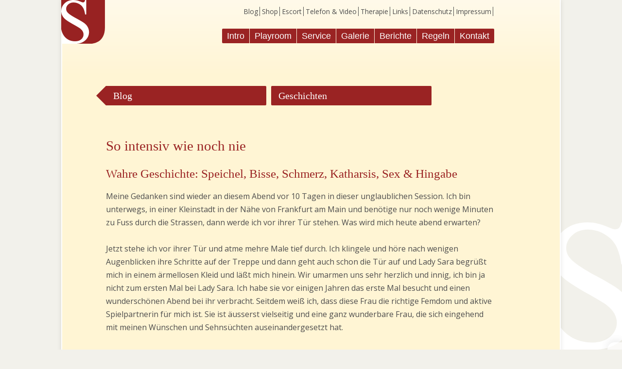

--- FILE ---
content_type: text/html; charset=UTF8
request_url: https://www.domina-frankfurt.net/blog/drecksau.html
body_size: 15664
content:
<!doctype html>
<head>
<meta charset="utf-8" />
<meta name="language" content="de" />
<meta name="verify-v1" content="T+I5e1OyDJV20ka+sWTM9vE4Qf94kjvVbbcXrKhDVxM=" />
<meta name="google-site-verification" content="doWj7uXGfmqVXs7_S6BoGi0_Hp6poHp-PQh6dz2hEpQ" />
<meta name="google-translate-customization" content="3e5dc53b7cc1d20a-b23941a04e9eada7-g3398c38d7413abad-18"></meta>

<meta name="viewport" content="width=device-width, initial-scale=1">

<link rel="shortcut icon" href="https://www.domina-frankfurt.net/img/icons/favicon.ico" type="image/x-icon" />
<link rel="apple-touch-icon" sizes="57x57" href="https://www.domina-frankfurt.net/img/icons/apple-touch-icon-57x57.png">
<link rel="apple-touch-icon" sizes="60x60" href="https://www.domina-frankfurt.net/img/icons/apple-touch-icon-60x60.png">
<link rel="apple-touch-icon" sizes="72x72" href="https://www.domina-frankfurt.net/img/icons/apple-touch-icon-72x72.png">
<link rel="apple-touch-icon" sizes="76x76" href="https://www.domina-frankfurt.net/img/icons/apple-touch-icon-76x76.png">
<link rel="apple-touch-icon" sizes="114x114" href="https://www.domina-frankfurt.net/img/icons/apple-touch-icon-114x114.png">
<link rel="apple-touch-icon" sizes="120x120" href="https://www.domina-frankfurt.net/img/icons/apple-touch-icon-120x120.png">
<link rel="apple-touch-icon" sizes="144x144" href="https://www.domina-frankfurt.net/img/icons/apple-touch-icon-144x144.png">
<link rel="apple-touch-icon" sizes="152x152" href="https://www.domina-frankfurt.net/img/icons/apple-touch-icon-152x152.png">
<link rel="apple-touch-icon" sizes="180x180" href="https://www.domina-frankfurt.net/img/icons/apple-touch-icon-180x180.png">
<link rel="icon" type="image/png" href="https://www.domina-frankfurt.net/img/icons/favicon-16x16.png" sizes="16x16">
<link rel="icon" type="image/png" href="https://www.domina-frankfurt.net/img/icons/favicon-32x32.png" sizes="32x32">
<link rel="icon" type="image/png" href="https://www.domina-frankfurt.net/img/icons/favicon-96x96.png" sizes="96x96">
<link rel="icon" type="image/png" href="https://www.domina-frankfurt.net/img/icons/android-chrome-192x192.png" sizes="192x192">
<meta name="msapplication-square70x70logo" content="https://www.domina-frankfurt.net/img/icons/smalltile.png" />
<meta name="msapplication-square150x150logo" content="https://www.domina-frankfurt.net/img/icons/mediumtile.png" />
<meta name="msapplication-wide310x150logo" content="https://www.domina-frankfurt.net/img/icons/widetile.png" />
<meta name="msapplication-square310x310logo" content="https://www.domina-frankfurt.net/img/icons/largetile.png" />

<!-- Global site tag (gtag.js) - Google Analytics -->
<script async src="https://www.googletagmanager.com/gtag/js?id=G-5H6JQKHV2L"></script>
<script>
  window.dataLayer = window.dataLayer || [];
  function gtag(){dataLayer.push(arguments);}
  gtag('js', new Date());

  gtag('config', 'G-5H6JQKHV2L');
</script>

<!-- Timify -->
<script async
	src="//book.timify.com/widget/widget.min.js"
	id="timify-widget"
	data-position="flexible"
></script>


<title>Speichel &amp; Bisse, Lecken &amp; Leiden, Hingabe &amp; Vertrauen</title>
<meta name="description" content="Hier wird eine physisch und psychisch außergewöhnlich tiefe Session beschrieben. Lesenswert aber auch für Fans von Spitting, Zungenbädern, Extrem-Painplay, D/S." />
<meta name="ROBOTS" content="INDEX,FOLLOW" />
<style type="text/css">
@charset "iso-8859-1";html, body, div, span, applet, object, iframe,h1, h2, h3, h4, h5, h6, p, blockquote, pre,a, abbr, acronym, address, big, cite, code,del, dfn, em, font, img, ins, kbd, q, s, samp,small, strike, strong, sub, sup, tt, var,dl, dt, dd, ol, ul, li,fieldset, form, label, legend,table, caption, tbody, tfoot, thead, tr, th, td {margin:0;padding:0;border:0;outline:0;font-weight:inherit;font-style:inherit;font-size:100%;font-family:inherit;vertical-align:baseline;-webkit-text-size-adjust:none;}:focus {outline:0;}body {line-height:1;color:black;background:white;}ol, ul {list-style:none;}table {border-collapse:separate;border-spacing:0;}caption, th, td {text-align:left;font-weight:normal;}blockquote:before, blockquote:after,q:before, q:after {content:"";}blockquote, q {quotes:"" "";}.clearfix:after {content:"."; display:block; height:0; clear:both; visibility:hidden;}img {margin:0;padding:0;display:block;}* html .clearfix {height:1%;}.error ul{margin:10px 0 20px 20px;list-style:circle;}.error h1{color:#900;font-size:16px;margin:0 0 0 20px;}.slideshow{background:url(/globals/img/ajax-loader.gif) no-repeat center center !IMPORTANT;font:Verdana, Geneva, sans-serif 14px !important;color:#333 !important;text-align:center !important;background-color:#CCC !important;}.formular input[type="submit"]{background:url(/globals/img/alert-overlay.png) repeat-x;-moz-border-radius:5px; -webkit-border-radius:5px;-moz-box-shadow:0 1px 3px rgba(0,0,0,0.5);-webkit-box-shadow:0 1px 3px rgba(0,0,0,0.5);text-shadow:0 -1px 1px rgba(0,0,0,0.25);border-bottom:1px solid rgba(0,0,0,0.25);cursor:pointer;}.disabled {visibility:hidden;}.left{float:left;margin:5px 13px 5px 0;}.right{float:right;margin:5px 0 5px 13px;}.margin20 img{margin:20px;}.gallerie{margin:0 auto;width:100%;border:none;text-align:left;}.gallerie ul{margin:0;padding:0;list-style:none;}.gallerie li{display:inline;margin:0 !IMPORTANT;padding:0 !IMPORTANT;background:none !IMPORTANT;}.gallerie li a{margin:0!important;padding:0!important;border-bottom:none !important;background:none !important;}.gallerie li img{margin:3px;display:inline-block;}.imgbox {background-color:#000;display:table-cell;vertical-align:middle;}.imgbox img{display:block;margin:auto auto;}.imgbox a{margin:0!important;padding:0!important;background:none !important;border-bottom:none !important;}.imgbox div{background-image:url(/globals/img/lupe.png);background-position:bottom right;background-repeat:no-repeat;}.leftcolumne{float:left;width:48%;}.rightcolumne{float:right;width:48%;}.formular .hidden {display:none;}.formular .inputerror{background:#FFD5D5;}.dings{display:none;}div#activebar-container div.content {background:none !important;}strong {font-weight:bold;}em {font-style:italic;}.cd-top {display:inline-block;height:40px;width:40px;position:fixed;bottom:40px;right:10px;box-shadow:0 0 10px rgba(0, 0, 0, 0.05);overflow:hidden;text-indent:100%;white-space:nowrap;background:rgba(232, 98, 86, 0.8) url(/globals/img/cd-top-arrow.svg) no-repeat center 50%;visibility:hidden;opacity:0;-webkit-transition:opacity .3s 0s, visibility 0s .3s;-moz-transition:opacity .3s 0s, visibility 0s .3s;transition:opacity .3s 0s, visibility 0s .3s;}.cd-top.cd-is-visible, .cd-top.cd-fade-out, .no-touch .cd-top:hover {-webkit-transition:opacity .3s 0s, visibility 0s 0s;-moz-transition:opacity .3s 0s, visibility 0s 0s;transition:opacity .3s 0s, visibility 0s 0s;}.cd-top.cd-is-visible {visibility:visible;opacity:1;}.cd-top.cd-fade-out {opacity:.5;}.no-touch .cd-top:hover {background-color:#e86256;opacity:1;}@media only screen and (min-width:768px) {.cd-top {right:20px;bottom:20px;}}@media only screen and (min-width:1024px) {.cd-top {height:60px;width:60px;right:30px;bottom:30px;}}.animClass {-webkit-transform:translate3d(0, 0, 0);-webkit-backface-visibility:hidden;-webkit-perspective:1000;}html {font-size:62.5%;-webkit-font-smoothing:antialiased;-moz-osx-font-smoothing:grayscale;margin:0;padding:0;}@mediaonly screen and (-webkit-min-device-pixel-ratio:1.25),only screen and ( min-device-pixel-ratio:1.25),only screen and ( min-resolution:200dpi),only screen and ( min-resolution:1.25dppx){-webkit-font-smoothing:subpixel-antialiased;}.clearfix::after {content:"";display:block;height:0;clear:both;visibility:hidden;}html, body {height:100%;}body {font-family:helvetica, arial, verdana;font-size:1.6em;color:#4d4d4d;font-weight:400;line-height:27px;padding:0;margin:0;}.left{margin:0;float:none;}.right{margin:0;float:none;}hr {width:100%;margin:50px auto;border:0;height:1px;background-image:-webkit-linear-gradient(left, rgba(154,35,35,0), rgba(154,35,35,1), rgba(154,35,35,0)); background-image: -moz-linear-gradient(left, rgba(154,35,35,0), rgba(154,35,35,1), rgba(154,35,35,0)); background-image:-ms-linear-gradient(left, rgba(154,35,35,0), rgba(154,35,35,1), rgba(154,35,35,0)); background-image: -o-linear-gradient(left, rgba(154,35,35,0), rgba(154,35,35,1), rgba(154,35,35,0)); }@media (min-width:550px) {.left{float:left;margin:10px 25px 10px 0;}.right{float:right;margin:10px 0 10px 25px;}}@media (max-width:730px) {iframe {width:100% !important;}}@media (min-width:1024px) {hr {width:90%;}body {background:#f2f1eb;}}@media (min-width:1280px) {body {background:#f2f1eb url(/img/sara.svg) bottom left+102% no-repeat fixed;background-size:13%;}}@media (min-width:1440px) {body {background:#f2f1eb url(/img/sara.svg) bottom left+102% no-repeat fixed;background-size:17%;}}@media (min-width:1600px) {body {background:#f2f1eb url(/img/sara.svg) bottom left+102% no-repeat fixed;background-size:21%;}}@media (min-width:1920px) {body {background:#f2f1eb url(/img/sara.svg) bottom left+103% no-repeat fixed;background-size:27%;}}@media (min-width:2000px) {body {background:#f2f1eb url(/img/sara.svg) bottom left+90% no-repeat fixed;background-size:23%;}}h1,h2,h3,h4,p{overflow-wrap:break-word;word-wrap:break-word;-ms-word-break:break-all;word-break:break-all;word-break:break-word;-ms-hyphens:auto;-moz-hyphens:auto;-webkit-hyphens:auto;hyphens:auto;}@-moz-document url-prefix() {h1,h2,h3,h4,p{word-break:normal;}}h1,h2,h3,h4{color:#9a2323;font-family:Georgia,"Times New Roman",Times,serif;text-rendering:optimizeLegibility;}h1{font-size:2.9rem;font-weight:lighter;margin:0 0 30px 0;}h2{font-size:2.5rem;font-weight:lighter;margin:0 0 20px 0;}h3,h4{font-size:2.1rem;margin:0 0 20px 0;}p + h1, script + h1{margin:50px 0 30px 0;}p + h2, p + h3, p + h4, script + h2, script + h3, script + h4 {margin:50px 0 20px 0;}.clearfix + h2 {margin:20px 0;}p {margin:0 0 27px 0;-webkit-hyphens:auto;-moz-hyphens:auto;-ms-hyphens:auto;hyphens:auto;}.clearfix + p {margin:27px 0;}b, strong{color:#666666;font-weight:700;}.sitemap ul{list-style:square;}.sitemap li h2{font-size:18px;margin:0 0 7px 0;}.sitemap li h2 a{text-decoration:none;color:#9a2323;}.sitemap li h3{ font-size:14px;margin:0 0 20px 0;color:#4c4c4c;}.blockquote {padding:0 0 20px 10px;font-style:italic;color:#666;}.blockquote:before {font-family:Georgia, serif; position:relative; float:left;content:"\201C";font-size:5rem;font-weight:bold;color:#9a2323;margin:5px 5px -5px -10px;}div.expander + p {margin:0 0 27px 0;}@media (min-width:730px) {.blockquote {padding:0 0 20px 40px;}.blockquote:before {margin:20px 5px 0px -50px;font-size:7rem;}}.disclaimer {line-height:1.5;text-align:justify;max-width:400px !important;margin:0 auto !important;}.content a:link, .content a:visited, .content a:active, .content a:hover {color:#9a2323; text-decoration:underline;word-wrap:normal;display:inline-block;}.container {background:#fff5d4;max-width:1024px;margin:0 auto;min-height:100%; height:auto !important; height:100%; }.body .content {margin:0 20px 30px;}.head {left:0px;position:relative;background:#9a2323;margin:0 auto 30px;}.logo {max-height:90px;max-width:90px;width:15%;height:auto;margin:0 auto;position:relative;top:5px;}.foot {color:#4c4c4c;font-family:Verdana, Geneva, sans-serif;font-size:10px;text-align:center;padding:0 0 20px;}.foot a{color:#4c4c4c; text-decoration:none;}.foot p{margin:5px;}.foot hr{margin:0 auto 50px;}.foot img {margin:0 auto;display:inline-block;padding:0 25px;}.foot .noborder{border-bottom:0px !IMPORTANT;border:none !IMPORTANT;}@media (min-width:730px) {.logo {width:90px;height:90px;float:left;top:0;}.head {background:#fff5d4;background:-moz-linear-gradient(top,#fffaea 0%, #fff5d4 100%); background:-webkit-linear-gradient(top,#fffaea 0%,#fff5d4 100%); background:linear-gradient(to bottom,#fffaea 0%,#fff5d4 100%); filter:progid:DXImageTransform.Microsoft.gradient( startColorstr='#fffaea', endColorstr='#fff5d4',GradientType=0 ); height:157px;margin:0 auto;}@media (min-width:1024px) {.body .content {margin:0 0 50px 9rem;max-width:800px;}.logo {left: -2px;}.container {border-left:2px solid #FFF;border-right:2px solid #FFF;-webkit-box-shadow:0px 0px 10px 0px rgba(0,0,0,0.1);-moz-box-shadow:0px 0px 10px 0px rgba(0,0,0,0.1);box-shadow:0px 0px 10px 0px rgba(0,0,0,0.1);}}}.top-nav {font-family:sans-serif;font-size:1.8rem;color:#FFF;padding:0;margin:20px 0 0;}.top-nav input[type=checkbox]{display:none;}.top-nav input[type=checkbox]:checked ~ #nav17, .top-nav input[type=checkbox]:checked ~ .hide-menu{display:block;}.top-nav input[type=checkbox]:checked ~ .show-menu{display:none;}.show-menu, .hide-menu {text-decoration:none;color:#fff;padding:10px 0 10px 20px;display:none;border-top:solid #fff8de 5px;}.sub-nav {width:600px;max-width:800px;text-align:right;float:right;font-size:14px;color:#4c4c4c;padding:0;margin:10px 20px 0 0;display:none;}.sub-nav li{display:inline;}.sub-nav ul{margin:0;padding:0;}.sub-nav ul a{text-decoration:none;color:#4c4c4c;padding:0 3px 0 0;border-right:#4c4c4c solid 1px;}.subnav {margin:0 0 15px 0;background-color:#FFF;padding:10px;background-image:url(/img/subnav_corner.png);background-position:bottom right;background-repeat:no-repeat;border-left:2px #9a2323 dotted;}.subnav.left{margin:0 15px 15px 0 !important;}.subnav.right{margin:0 15px 0 15px !important;background-position:bottom left !important;background-image:url(/img/subnav_corner2.png) !important;text-align:right !important;border-left:none !important;border-right:2px #9a2323 dotted;}.subnav ul{margin:0;padding:0;}.subnav ul a{margin:0!important;padding:0!important;background:none !important;border-bottom:dotted #4c4c4c 1px;text-transform:uppercase;}.subnav li{margin:0 0 5px 0;}@media (max-width:729px) {.top-nav{font-size:2rem;}.top-nav li {width:100%;}.top-nav a {width:-moz-calc(100% - 20px);width:-webkit-calc(100% - 20px);width:calc(100% - 20px);}.top-nav li{display:inline-block;float:left;border-bottom:solid #FFF 1px;}.top-nav li:first-child{border-top:solid #fff 2px;}.top-nav ul{list-style-type:none;margin:0;padding:0;display:none;}.top-nav li a{display:block;min-width:140px;height:50px;line-height:50px;color:#fff;text-decoration:none;padding:0 0 0 20px;}.top-nav li a.active{background:#FFF;color:#9a2323;}.top-nav li a:visited{margin:0;padding:0;}.show-menu {display:block;}.foot-nav {display:block;float:none;width:100%;text-align:center;margin:0 0 20px 0;}}@media (min-width:730px) {.sub-nav {display:block;}.top-nav {width:600px;text-align:right;float:right;margin:24px 20px 0 0;}.top-nav li{display:inline;background:#9a2323;padding: 5px 10px;margin:10px -2px;-moz-transition:all .2s ease-in;-o-transition:all .2s ease-in;-webkit-transition:all .2s ease-in;transition:all .2s ease-in;}.top-nav li:first-child{-moz-border-radius-topleft:2px;-moz-border-radius-bottomleft:2px;-webkit-border-top-left-radius:2px;-webkit-border-bottom-left-radius:2px;border-top-left-radius:2px;border-bottom-left-radius:2px;}.top-nav li:last-child{-moz-border-radius-topright:2px;-moz-border-radius-bottomright:5px;-webkit-border-top-right-radius:2px;-webkit-border-bottom-right-radius:5px;border-top-right-radius:2px;border-bottom-right-radius:2px;}.top-nav li:hover{padding: 10px 10px 5px;-moz-border-radius-topleft:2px;-moz-border-radius-topright:2px;-webkit-border-top-left-radius:2px;-webkit-border-top-right-radius:2px;border-top-left-radius:2px;border-top-right-radius:2px;z-index:5;position:relative;}.top-nav ul{margin:0;padding:0;}.top-nav li a{text-decoration:none;color:#FFF;margin:0 !important;}.top-nav li a.active{background:#9a2323;padding: 10px 10px 0 10px;margin: -10px !important;-moz-border-radius-topleft:2px;-moz-border-radius-topright:2px;-webkit-border-top-left-radius:2px;-webkit-border-top-right-radius:2px;border-top-left-radius:2px;border-top-right-radius:2px;}.top-nav li a:visited{margin:0;padding:0;}.foot-nav {display:none;}}@media (min-width:1024px) {.sub-nav {margin:10px 137px 0 0;}.top-nav {margin:24px 137px 0 0;}}#mc-embedded-subscribe-form, #mce-EMAIL, #mc-embedded-subscribe{height:35px;margin:0;padding:0;border:0;font-size:1.6rem;-moz-border-radius:0px;-webkit-border-radius:0px;border-radius:0px;}#mc-embedded-subscribe-form{width:-moz-calc(100% - 40px);width:-webkit-calc(100% - 40px);width:calc(100% - 40px);margin:-10px auto 30px;max-width:400px;}#mce-EMAIL{height:33px;width:-moz-calc(67% - 2px);width:-webkit-calc(67% - 2px);width:calc(67% - 2px);float:left;border:1px solid #9a2323; -moz-border-radius-topleft:2px !important;-moz-border-radius-bottomleft:2px !important;-webkit-border-top-left-radius:2px !important;-webkit-border-bottom-left-radius:2px !important;border-top-left-radius:2px !important;border-bottom-left-radius:2px !important;-webkit-box-shadow:inset 0px 0px 10px 0px rgba(0,0,0,0.10);-moz-box-shadow:inset 0px 0px 10px 0px rgba(0,0,0,0.10);box-shadow:inset 0px 0px 10px 0px rgba(0,0,0,0.10);background:#f7f6f0;text-align:center;color:#9a2323;}#mc-embedded-subscribe{width:33%;float:right;background:#9a2323;color:#FFF;font-weight:bold;-moz-border-radius-topright:2px !important;-moz-border-radius-bottomright:2px !important;-webkit-border-top-right-radius:2px !important;-webkit-border-bottom-right-radius:2px !important;border-top-right-radius:2px !important;border-bottom-right-radius:2px !important;-webkit-appearance:none;cursor:pointer;}#mce-EMAIL::-webkit-input-placeholder {color:#9a2323 !important;}#mce-EMAIL:focus::-webkit-input-placeholder {color:#f7f7f7 !important;}
</style>
<!--[if lt IE 9]>
<link rel="stylesheet" type="text/css" href="https://www.domina-frankfurt.net/ltie9.css"/>
<![endif]-->
</head>

<body itemscope itemtype="http://schema.org/WebPage">
<!-- Google Tag Manager -->
<noscript><iframe src="//www.googletagmanager.com/ns.html?id=GTM-PNXPWG"
height="0" width="0" style="display:none;visibility:hidden"></iframe></noscript>
<script>(function(w,d,s,l,i){w[l]=w[l]||[];w[l].push({'gtm.start':
new Date().getTime(),event:'gtm.js'});var f=d.getElementsByTagName(s)[0],
j=d.createElement(s),dl=l!='dataLayer'?'&l='+l:'';j.async=true;j.src=
'//www.googletagmanager.com/gtm.js?id='+i+dl;f.parentNode.insertBefore(j,f);
})(window,document,'script','dataLayer','GTM-PNXPWG');</script>
<!-- End Google Tag Manager -->
<div class="container">
<!-- Speichel &amp; Bisse, Lecken &amp; Leiden, Hingabe &amp; Vertrauen -  -->

<!-- Google Translate -->
<div id="google_translate_element"></div><script type="text/javascript">
function googleTranslateElementInit() {
  new google.translate.TranslateElement({pageLanguage: 'de', layout: google.translate.TranslateElement.InlineLayout.SIMPLE, autoDisplay: false}, 'google_translate_element');
}
</script><script type="text/javascript" src="//translate.google.com/translate_a/element.js?cb=googleTranslateElementInit"></script>

<div class="body head clearfix">
    <img src="https://www.domina-frankfurt.net/img/logo.svg" alt="Speichel &amp; Bisse, Lecken &amp; Leiden, Hingabe &amp; Vertrauen - " width="90" height="90" class="logo" />
    <div class="sub-nav">
<ul id="nav19">
<li><a href="https://www.domina-frankfurt.net/blog.html" title="Blog einer Domina mit Hintergrund-Infos, Reflexionen, Stories" >Blog</a></li>
<li><a href="https://www.domina-frankfurt.net/verkaufsservice.html" title="Verkauf von SM-Artikeln bei " >Shop</a></li>
<li><a href="https://www.domina-frankfurt.net/vorlieben/bdsm-specials.html" title="Outdoor-Sessions, Party-Escort, BDSM-Reisen mit Lady Sara" >Escort</a></li>
<li><a href="https://www.domina-frankfurt.net/fernservices.html" title="Plauder- und Sessiontelefonate und Erotik/BDSM-Videochats" >Telefon &amp; Video</a></li>
<li><a href="https://www.domina-frankfurt.net/psychologische-services.html" title="Ganzheitliches Coaching: psychologisch, philosophisch, leiblich  " >Therapie</a></li>
<li><a href="https://www.domina-frankfurt.net/links.html" title="Dominaführer, Fetischforen, Erotikverlage, BDSM-Shops u.a. Partnerlink" >Links</a></li>
<li><a href="https://www.domina-frankfurt.net/datenschutz.html" title="Datenschutzerklärung" >Datenschutz</a></li>
<li><a href="https://www.domina-frankfurt.net/impressum.html" title="TMG und Webdesign, Webprogramming, professionelle Fotografie etc." >Impressum</a></li>
</ul>
    </div>
    <div class="top-nav">
<input type="checkbox" id="show-menu" role="button">
<label for="show-menu" class="show-menu"><i class="fa fa-bars">&nbsp;</i> Men&uuml zeigen</label>
<label for="show-menu" class="hide-menu"><i class="fa fa-times-circle">&nbsp;</i> Men&uuml ausblenden</label>
<ul id="nav17">
<li><a href="https://www.domina-frankfurt.net/" title="Privatlady Sara - Domina / Sadistin / Fetischistin / Spielerin" >Intro</a></li>
<li><a href="https://www.domina-frankfurt.net/sm-studio-.html" title="SM-Studio von Domina Lady Sara: der Playroom bei Frankfurt" >Playroom</a></li>
<li><a href="https://www.domina-frankfurt.net/service.html" title="Services bei Domina Lady Sara - nicht nur BDSM" >Service</a></li>
<li><a href="https://www.domina-frankfurt.net/galerie.html" title="Bilder von Domina Lady Sara - von femme bis butch, von soft bis tough" >Galerie</a></li>
<li><a href="https://www.domina-frankfurt.net/berichte.html" title="Erfahrungsberichte: S/M, D/S, Fetisch, Roleplay &amp; Individual-Erotik" >Berichte</a></li>
<li><a href="https://www.domina-frankfurt.net/regeln.html" title="Sessionbuchung bei Domina Lady Sara" >Regeln</a></li>
<li><a href="https://www.domina-frankfurt.net/kontaktformular.html" title="Kontakt zu Domina Sara" >Kontakt</a></li>
</ul>
    </div>
</div>
<div class="body clearfix">
	<div class="content clearfix">


<p> <a href="https://www.domina-frankfurt.net/blog.html#gnadenlos"  class=goBack title="Blog einer Domina mit Hintergrund-Infos, Reflexionen, Stories">Blog</a><a href="https://www.domina-frankfurt.net/blog.html#edgeplay"  class=goBackBox title="Blog einer Domina mit Hintergrund-Infos, Reflexionen, Stories">Geschichten</a> </p>
<h1>So intensiv wie noch nie</h1>
<h2>Wahre Geschichte: Speichel, Bisse, Schmerz, Katharsis, Sex &amp; Hingabe</h2>
<p>Meine Gedanken sind wieder an diesem Abend vor 10 Tagen in dieser unglaublichen Session. Ich bin unterwegs, in einer Kleinstadt in der N&auml;he von Frankfurt am Main und ben&ouml;tige nur noch wenige Minuten zu Fuss durch die Strassen, dann werde ich vor ihrer T&uuml;r stehen. Was wird mich heute abend erwarten?  </p>
<p>Jetzt stehe ich vor ihrer T&uuml;r und atme mehre Male tief durch. Ich klingele und h&ouml;re nach wenigen Augenblicken ihre Schritte auf der Treppe und dann geht auch schon die T&uuml;r auf und Lady Sara begr&uuml;&szlig;t mich in einem &auml;rmellosen Kleid und l&auml;&szlig;t mich hinein. Wir umarmen uns sehr herzlich und innig, ich bin ja nicht zum ersten Mal bei Lady Sara. Ich habe sie vor einigen Jahren das erste Mal besucht und einen wundersch&ouml;nen Abend bei ihr verbracht. Seitdem wei&szlig; ich, dass diese Frau die richtige Femdom und aktive Spielpartnerin f&uuml;r mich ist. Sie ist &auml;usserst vielseitig und eine ganz wunderbare Frau, die sich eingehend mit meinen W&uuml;nschen und Sehns&uuml;chten auseinandergesetzt hat.</p>
<p>Nun weiter, wir steigen die teilweise etwas steilen Treppen hoch bis in ihr Reich unter dem Dachstock. Sie fragt mich, ob ich einen Kaffee trinken m&ouml;chte, was ich bejahe. Und so beginnt die Session mit einer hei&szlig;en Kaffeetasse in der Hand und auf dem Stuhl sitzend. Sie sitzt mir gegen&uuml;ber und wir plaudern ein wenig. Sie stellt ihre Kaffeetasse auf den Tisch und streckt mir ihr Bein entgegen. Ich ziehe ihr den Schuh von dem Fu&szlig; und beginne diesen mit meinem Mund und Zunge zu liebkosen. Ich liebe es, Frauenf&uuml;&szlig;e zu verw&ouml;hnen, mit einer Massage oder intimer, wie jetzt, mit Mund und Zunge. Jede einzelne Zehe zu lutschen, zwischen den Zehen zu lecken oder auch an der Seitenkante der Fu&szlig;sohlen zu knabbern. </p>
<p>W&auml;hrend dem Verw&ouml;hnen des Fu&szlig;es blicke ich ab und zu in Richtung von Lady Sara, die mich hinrei&szlig;end anl&auml;chelt. Wie ich dieses L&auml;cheln liebe, ich bin jeweils hin und weg! Lady Sara zieht das Bein zu sich und spuckt auf den Fuss. Dankbar lecke ich ihren Speichel von dem Fu&szlig;. Auch das mag ich sehr, ihren Speichel! Besonders gerne direkt ins Gesicht. Andere Menschen werden dies als sehr dem&uuml;tigend empfinden, f&uuml;r mich ist es ein Geschenk von ihr. Ich mag die N&auml;sse auf meinem Gesicht und f&uuml;hle damit eine grosse N&auml;he und Intimit&auml;t zu ihr. Lady Sara wechselt das Bein und auch der zweite Fuss wird von mir verw&ouml;hnt.</p>
<p>Dann steht Lady Sara auf und kommt zu mir, l&auml;chelt mich an und spuckt mir an diesem Abend ein erstes Mal direkt ins Gesicht. Ihr Gesicht ist ganz nah und wir blicken uns gegenseitig intensiv in die Augen. Sie hebt ihren linken Arm und bietet mir ihre Achselh&ouml;hle an. W&auml;hrend ich die Achselh&ouml;hle lecke, sp&uuml;re ich die W&auml;rme und Weichheit ihres K&ouml;rpers, ich f&uuml;hle mich sehr geborgen und wohl. Ein sehr intimer Moment. </p>
<p>Lady Sara fl&uuml;stert mir ins Ohr, was ich an diesem Abend als &bdquo;kleine Drecksau&ldquo; alles ertragen muss und ich atme schwer. Dann bittet mich Lady Sara, ihr Kleid am R&uuml;cken zu &ouml;ffnen. &Uuml;ber ihre Schultern taste ich nach dem Rei&szlig;verschluss und ziehe diesen weit nach unten. Lady Sara zieht das Kleid aus, sie ist darunter ganz nackt! Jetzt darf ich ihre Br&uuml;ste und die Brustwarzen mit Mund und Zunge verw&ouml;hnen, was f&uuml;r ein Geschenk! Ihre Haut schmeckt leicht salzig und ganz nat&uuml;rlich &ndash; eben nach Lady Sara. Nach wenigen Augenblicken zieht Lady Sara mich vom Stuhl in Richtung Boden, wo sie sich der L&auml;nge nach ausgestreckt auf den R&uuml;cken legt. Ich verw&ouml;hne mit der Zunge ihren Hals, die Br&uuml;ste, die Bauchregion und speziell den Bauchnabel, danach wandert meine Zunge Richtung Schamh&uuml;gel. Schliesslich lecke ich kurz ihre Scheide, was f&uuml;r ein unglaubliches Erlebnis! Lady Sara dreht sich auf den Bauch und ich verw&ouml;hne nun ihre R&uuml;ckseite. Schnuppere intensiv in ihren Haaren, lecke ihren Nacken, R&uuml;cken, den Po und f&uuml;r mich ein absolutes Highlight, ihren hinteren Eingang. Meine Zunge dringt dabei ganz leicht in ihren Anus und ich f&uuml;hle mich jetzt endg&uuml;ltig im siebenten Himmel angekommen. </p>
<p>Lady Sara steht auf, ich darf nun mich auf den R&uuml;cken legen. Ich bekomme ein Kissen unter den Kopf geschoben, was f&uuml;r eine sch&ouml;ne, schon fast z&auml;rtliche Geste. Mit ihrem Fuss streicht sie &uuml;ber meine Brust und schiebt diese dann in meinen Mund. S&auml;mtliche f&uuml;nf Zehen befinden sich nun in meinem Mund. Lady Sara l&auml;chelt mich von weit oben an. Danach kommt ihr Gesicht wieder n&auml;her und sie beginnt, mir intensiv ins Gesicht zu spucken. Ihr Speichel trifft nun gezielt meine Augen und dabei fl&uuml;stert sie leise: &bdquo;Jetzt mache ich die kleine Drecksau blind&ldquo;. So sch&ouml;n! Ich liege auf dem R&uuml;cken am Boden und schaue in ihr l&auml;chelndes Gesicht, allerdings jetzt verschwommen, verursacht durch ihren Speichel. Sie dringt zuerst mit einem, danach mit mehreren Fingern in meinen Mund. Ich gebe mich ihr v&ouml;llig hin! Ihre Finger wandern zu den Brustwarzen und sie beginnt durch mein Hemd - ich bin immer noch vollst&auml;ndig angezogen - meine Brustwarzen hart zu stimulieren. Ich st&ouml;hne vor Lustschmerz, einfach sch&ouml;n. Sie spuckt mir ganz nah ins Gesicht und l&auml;chelt mich wieder an, ich strahle dankbar zur&uuml;ck. </p>
<p>Lady Sara beugt sich &uuml;ber meine Brust und bei&szlig;t mich dann in die rechte Brust, zwischen Brustwarze und Brustbein. Ich denke noch ganz kurz: "So sch&ouml;n, ein neckischer Bi&szlig;!", doch falsch gedacht: Lady Sara&rsquo;s Bi&szlig; bleibt nicht neckisch, sondern wird kraftvoll und langanhaltend. Der Schmerz dabei ist sehr intensiv und ich schreie grell auf. Lady Sara h&ouml;rt auf zu bei&szlig;en, schwenkt leicht den Kopf nach rechts und bei&szlig;t mich in die linke Brust, durch mein Hemd. Auch dieser Bi&szlig; wird von ihr kraftvoll vollzogen, jetzt schreie ich noch lauter. Ich mu&szlig; mich sehr beherrschen, mich nicht wegzudrehen, ich bin ja v&ouml;llig ungefesselt. </p>
<p>Und wieder wechselt Lady Sara die Position und bei&szlig;t mich ein zweites Mal in die rechte Brust. Jetzt ist der Schmerz absolut scheusslich, ich schreie wie am Spiess und die ersten Tr&auml;nen beginnen zu fliessen. Lady Sara scheint das aber nicht zu beeinflussen, denn sie bei&szlig;t mich wieder in die linke Brust, wieder genauso kraftvoll und &auml;usserst schmerzhaft. </p>
<p>Ich hatte mir immer gew&uuml;nscht, eines Tages bei Lady Sara zu weinen. Nun ist dieses Ziel nach meinem Verst&auml;ndnis vollends erreicht, und Lady Sara k&ouml;nnte mit der Tortur aufh&ouml;ren. Doch unbeeindruckt bei&szlig;t sie mich erneut in meine linke Brust, wieder genauso kraftvoll und &auml;u&szlig;erst schmerzhaft.</p>
<p>Lady Sara richtet sich auf und blickt mir ins Gesicht. Wahrscheinlich l&auml;chelt sie dabei ihr hinrei&szlig;endes L&auml;cheln, das ich so mag, doch dies registriere ich nicht. Ich heule wie ein kleines Kind.</p>
<p>Nach einem kurzen Moment bin ich dann in der Lage, Lady Sara anzuschauen, worauf sie dann zu mir sagt: &bdquo;Und jetzt bittest du um f&uuml;nf Bisse in die Brust!&ldquo;. Ich richte mich v&ouml;llig entsetzt mit den H&auml;nden in eine halbwegs sitzende Position auf und schluchze sie an, dass ich bestimmt nicht um die f&uuml;nf Bissen bitten werde. Blitzschnell bewegt sich Lady Sara und schon sp&uuml;re ich zwei, drei Ohrfeigen in meinem Gesicht. Ich breche v&ouml;llig ein, ich ertrage es absolut nicht, geohrfeigt zu werden bzw. Lady Sara zu entt&auml;uschen oder zu ver&auml;rgern. Jetzt in diesem Moment ist die Situation f&uuml;r mich kein Spiel mehr, sondern absolute bittere Realit&auml;t! Ich bitte, ohne nachzudenken, um die f&uuml;nf Bisse. Die dann auch folgen, genauso kraftvoll und grausam wie die vorherigen. Nach drei Bissen kann ich wirklich nicht mehr! Ich heule hemmungslos, bin v&ouml;llig verzweifelt, f&uuml;hle mich schutzlos und nackt, in physischer aber vor allem in psychischer Hinsicht. Ich bettele Lady Sara unter Tr&auml;nen regelrecht an, auf die letzten zwei Bisse zu verzichten, denn ich bin der Meinung, dass es jetzt genug sein m&uuml;sse, da schon sehr reichlich Tr&auml;nen geflossen waren. </p>
<p>Doch Lady Sara bleibt -vereinbarungsgem&auml;&szlig; und v&ouml;llig konsequent- hart, ihr Gesicht l&auml;chelt mich jetzt nicht mehr an, sondern verfinstert sich. Sie befiehlt mir, jetzt mit absoluter strenger Stimme, die letzten zwei Bisse ebenfalls f&uuml;r sie zu ertragen. Ich bekomme es mit der Angst zu tun, so hatte mich Lady Sara noch nie angesehen. Und ich ertrage diese zwei letzten Bisse, die Lady Sara mit ihren kerngesunden Z&auml;hnen in je eine Brustseite ausf&uuml;hrt. Dieser Schmerz ist so intensiv und scheusslich, in meinem ganzen Leben habe ich noch nie so einen Schmerz versp&uuml;rt.</p>
<p>Ich weiss nicht mehr, wer auf wen zugegangen ist, ob ich zu Lady Sara gekrochen bin oder ob Lady Sara zu mir gekommen ist. Auf jeden Fall dauert es sehr lange, bis ich mich wieder einigermassen sortiert habe. Ich schluchze noch einige Zeit im Scho&szlig; und in den Armen von Lady Sara. Sie tr&ouml;stet und streichelt mich und singt mit leiser Stimme, was alles in einer "kleinen Drecksau" bzw. in einem &bdquo;kleinen Menschen" steckt.</p>
<p>Danach geht es mir ein wenig besser und ich ziehe mich nun endlich aus. Besonders vorsichtig mein Hemd, das -wie meine Brust- gelitten hat. Die mehreren Bi&szlig;wunde bzw. die Zahnabdr&uuml;cke von Lady Sara kann man sehr gut sehen, auf dem Hemd, wie auch auf der Brust, Wahnsinn!</p>
<p>Ich bitte um eine kleine Rauchpause, die mir Lady Sara auch gerne gew&auml;hrt. Danach schiebt Lady Sara ihren Strafbock in die Mitte des Raums und zus&auml;tzlich eine kleine runde Gummiwanne, mit einer gr&ouml;sseren Einkerbung, unter den Strafbock. Ich muss mich unter den Strafbock legen, den Nacken in die Einkerbung der Gummiwanne. Lady Sara setzt sich rittlings auf die beiden L&auml;ngsstreben des Strafbocks, dort wo normalerweise beim Fesseln die Unterschenkel zu liegen kommen. Die Aussicht, die ich jetzt habe, ist einmalig, ich blicke in einer Entfernung von wenigen Zentimetern auf die Scheide von Lady Sara. Nach einem kurzen Moment beginnt Lady Sara zu urinieren, &uuml;ber mein Gesicht! Das ist wirklich ein berauschendes Gef&uuml;hl, ihr k&ouml;rperwarmer, leicht salziger NS flie&szlig;t &uuml;ber mein Gesicht, in mein Haar und den einen oder anderen Schluck NS habe ich auch getrunken. Als Lady Sara fertig ist, reitet mich irgendwie der Teufel, ich hebe meinen Kopf und setze einen neckischen Kuss auf die noch nasse Scheide. Was dann passiert, bzw. Lady Sara mir gew&auml;hrt, war keineswegs meine Absicht gewesen, aber sie l&auml;&szlig;t es zu, dass ich sie mehrere Minuten lecke. Ein wunderbares, einzigartiges Geschenk von Lady Sara an mich, die sich damit bei mir bedankt, dass ich mich ihr mit meiner tiefen Hingabe und Vertrauen in sie ausgeliefert hatte.</p>
<p>Nachdem Lady Sara aufgestanden ist und kurz meinen Penis gestreichelt hatte, klingelt es. Eine gute Freundin von Lady Sara kommt zur Session hinzu. Die Freundin nimmt nun den Platz auf den beiden L&auml;ngsstreben ein. Sie tr&auml;gt kein H&ouml;schen. Sie f&auml;ngt an, mir ins Gesicht zu spucken, und stimuliert dabei mit den Fingern vorsichtig meine Brustwarzen. W&auml;hrenddessen hantiert Lady Sara mit irgendetwas. Was genau es ist, kann ich aus meiner Position auf dem R&uuml;cken, teilweise unter dem Strafbock, liegend, nicht sehen. Aber bald darauf sp&uuml;re ich eine Ber&uuml;hrung an meinem Anus, Lady Sara dringt mit ihren Fingern gef&uuml;hlvoll in meinen Anus und dehnt ihn behutsam. Danach darf ich bereits ihren Strapon sp&uuml;ren, ein sehr sch&ouml;nes Gef&uuml;hl. Lady Sara fickt mich einige Minuten sanft, herrlich! Ich mag definitiv anale Spiele. Der Strapon verschwindet, daf&uuml;r beginnt Lady Sara meinen Penis zu massieren. Ich versp&uuml;re in relativ kurzer Zeit, dass die Ejakulation herannaht und rufe rechtzeitig: &bdquo;Stopp&ldquo;. Lady Sara h&ouml;rt mit der Masturbation augenblicklich auf und verschafft mir dadurch einen ruinierten Orgasmus. Mein Penis l&auml;uft schlicht aus. Ojaaaa, ich liebe dieses unbeschreibliche, sch&ouml;ne Gef&uuml;hl!</p>
<p>Dann darf ich aufstehen und begr&uuml;sse die Freundin von Lady Sara mit einer herzlichen Umarmung. Ich werde auf dem Strafbock platziert und an den Oberarmen, H&auml;nden und den Fingern mit Metallschellen gefesselt. Lady Sara kauert sich vor mir hin, wir k&ouml;nnen uns dadurch gegenseitig in die Augen schauen und die Freundin beginnt mich mit noch leichten Schl&auml;gen aufzuw&auml;rmen. Sie schl&auml;gt mit einer Rohrstockpeitsche und nach zwei, drei Minuten mu&szlig; ich dann um die ersten 30 Schl&auml;ge bitten. Die Schl&auml;ge kommen nun etwas h&auml;rter und ich mu&szlig; mitz&auml;hlen. Aber irgendwie kann ich mich beim Mitz&auml;hlen nicht richtig fallen lassen, darum wird dann gn&auml;digerweise darauf verzichtet. Die Freundin findet einen guten Rhythmus und ich beginne zu geniessen. Lady Sara sieht mir dabei in die Augen und kann dadurch gut absch&auml;tzen, dass die Schl&auml;ge zu leicht ausfallen. &bdquo;St&auml;rker&ldquo; ruft Lady Sara, und die darauf folgenden Schl&auml;ge verursachen einen gr&ouml;&szlig;eren Schmerz. Ich fange an zu st&ouml;hnen. Die Freundin wechselt die Seite, wir sind bereits bei der zweiten Serie. Ich f&uuml;hle mich erstaunlich gut und rufe fast gleichzeitig mit Lady Sara: &bdquo;St&auml;rker&ldquo;. Jetzt wird der Schmerz immer intensiver und ich beginne teilweise zu schreien, kann aber immer noch genie&szlig;en. </p>
<p>Lady Sara und ihre Freundin wechseln nun die Positionen. Ich benutze die Gelegenheit und bitte um Lockerung der Metallfesseln an Fingern und Oberarmen, die mich dr&uuml;cken bzw. irritieren, sowie um Wasser. Lady Sara ist jetzt sehr feinf&uuml;hlig und behutsam und l&ouml;st sofort teilweise meine Fesseln. Und ich bekomme auch mehrfach Mineralwasser aus dem Mund von Lady Sara verabreicht, einfach wundersch&ouml;n und so intim!</p>
<p>Lady Sara greift nach der Rohrstockpeitsche und meint, mein Hintern h&auml;tte bereits schon eine kr&auml;ftige sch&ouml;ne Farbe. Ich bitte wieder um die gew&uuml;nschten Anzahl Schl&auml;ge und jetzt beginne ich doch etwas zu leiden! Die Freundin tr&ouml;stet mich, indem sie mein Gesicht in den Armen hielt und mich z&auml;rtlich bespuckt. Obwohl meine Schreie jetzt lauter werden, der Schmerz noch intensiver, es ist bei Weitem nicht zu vergleichen mit dem Schmerz bei den Brustbissen. Vielleicht kann ich mich deswegen so richtig fallen lassen und genie&szlig;en. Nach einer Weile h&ouml;rt Lady Sara auf, mich zu schlagen und meint, sie m&uuml;sste meinen Hintern desinfizieren. Ich sp&uuml;re ein leichtes Brennen beim Desinfizieren und frage deshalb nach, wie denn mein Hintern auss&auml;he? Daraufhin schie&szlig;t Lady Sara mit meinem Smartphone ein Foto und zeigt es mir. Dabei bin ich, ehrlich gesagt, doch ein wenig erschrocken: Es gibt einige Stellen, die bluten. </p>
<p>Lady Sara meint, zum Abschlu&szlig; d&uuml;rfe ich um 50 Schl&auml;ge mit einem Rohrstock bitten, was ich sehr gerne tue. Ich ertrage und genie&szlig;e noch immer teilweise die 50 Rohrstockschl&auml;ge, die Lady Sara etwas oberhalb der blutenden Stellen platziert. Anschliessend darf ich wieder f&uuml;r mehrere Minuten den Strapon sp&uuml;ren, diesmal von hinten und danach verschafft Lady Sara mir nochmals einen ruinierten Orgasmus. Einfach der Wahnsinn! </p>
<p>Meine Fesseln werden nun vollst&auml;ndig gel&ouml;st und ich rutsche vom Bock. Nachdem ich mich gestreckt habe, werde ich von der Freundin in den Arm genommen. Nach einigen Minuten des &bdquo;Knuddelns zu Dritt&ldquo; verabschieden Lady Sara und ich die Freundin, die noch mit der S-Bahn nach Hause fahren mu&szlig;. Ich dagegen kann ja im Dachstock bei Lady Sara &uuml;bernachten.</p>
<p>Lady Sara und ich beschlie&szlig;en, dass es f&uuml;r heute genug ist, es ist bereits gegen 23.30 Uhr. Wir plaudern aber noch einige Zeit ganz entspannt. Dies hilft mir sehr, um wieder &bdquo;herunterzukommen&ldquo;. Nachdem Lady Sara mein Nachtlager gerichtet hat und wir einander eine gute Nacht gew&uuml;nscht haben, schl&uuml;pfe ich ins Bett. Ich liege auf dem R&uuml;cken und sp&uuml;re dadurch meinen schmerzenden Hintern noch etwas intensiver. Ich denke &uuml;ber die vergangenen Stunden nach und schlummerte dann irgendwann ein.</p>
<p>Da Lady Sara am folgenden Vormittag keinen Termin hat, k&ouml;nnen wir es gem&uuml;tlich anlassen. Ich stehe gegen 7 Uhr auf und mache mich zuerst mal frisch. Nach einer l&auml;ngeren Dusche und der Inspizierung meiner zahlreichen Spuren an Brust und Hintern bin ich einigermassen wach. Ich h&ouml;re Ger&auml;usche aus dem unteren Stock, Lady Sara ist ebenfalls schon auf den Beinen. Sie kommt die Treppe herauf, mit frischem Kaffee. Nachdem wir uns gegenseitig begr&uuml;sst haben, vereinbaren wir, dass wir zuerst noch eine kleine Runde &bdquo;spielen&ldquo; und erst danach fr&uuml;hst&uuml;cken wollen. </p>
<p>Lady Sara teilt mir mit, dass nun mein R&uuml;cken ihr Ziel sein wird. Sie fixiert meine H&auml;nde mit Leder-manschetten am Kreuz und beginnt mich aufzuw&auml;rmen - ich vermute, mit einem Flogger. Ich wei&szlig; nicht, wie ich es beschreiben soll, aber an diesem Morgen versp&uuml;re ich eine ganz besonders sch&ouml;ne Stimmung. Oder, wie es Lady Sara so sch&ouml;n formuliert, &bdquo;einen gewissen Zauber&ldquo;.</p>
<p>Vielleicht liegt es an dem vergangenen Abend, wo Lady Sara mich zuerst in den Himmel gehoben hatte, um mich danach umso tiefer in die H&ouml;lle zu f&uuml;hren. Auf jeden Fall sp&uuml;re ich eine gro&szlig;e Vertrautheit zwischen Lady Sara und mir. Ich geniesse jeden einzelnen Schlag! Sie wechselt die Peitsche und die Schl&auml;ge kommen st&auml;rker. Ich versp&uuml;re eine W&auml;rme auf meinem R&uuml;cken und auch Schmerz, aber sehr angenehmen Schmerz.</p>
<p>Zwischendurch macht Lady Sara eine Pause und kommt ganz nah hinter mich. Ich sp&uuml;re die W&auml;rme ihres K&ouml;rpers. Sie dreht sich seitw&auml;rts und spuckt mir mitten ins Gesicht. Wir sehen uns beide l&auml;chelnd an und genie&szlig;en den intimen Augenblick.</p>
<p>Lady Sara peitscht mich weiter und wechselt dann zur dritten Peitsche. Diese Peitsche - vermutlich eine Bullwhip- verursacht einen ganz anderen Schmerz: schneidender, bissiger. Obwohl ich jetzt teilweise aufschreie, wenn mich die Hiebe treffen, es ist wundersch&ouml;n!</p>
<p>Nachdem Lady Sara mir Zeit gelassen hat, mich an den Schmerz der Peitsche zu gew&ouml;hnen, fordert sie mich auf, um 10 Schl&auml;ge zu bitten. Ich bitte sehr gerne um diese 10 Schl&auml;ge, die dann noch eine Spur h&auml;rter kommen. Wieder mu&szlig; ich schreien, aber die nach wie vor vorhandene sch&ouml;ne Stimmung und Vertrautheit machen es mir leicht, und ich gebe mich den 10 Schl&auml;gen regelrecht hin!</p>
<p>Lady Sara legt die Peitsche weg und l&ouml;st meine Fesseln. Ich bin schon fast ein wenig traurig, dass schon Schlu&szlig; ist. Lady Sara nimmt mich in die Arme und f&auml;ngt mich behutsam auf. Ich schniefe ein wenig, sp&uuml;re dem einen oder anderen Peitschenschlag noch nach, aber ich f&uuml;hle mich herrlich und genie&szlig;e die Umarmung und tr&ouml;stenden Worte von Lady Sara sehr! Danach verw&ouml;hne ich nochmals die F&uuml;sse von Lady Sara und damit enden diese einzigartigen Stunden.</p>
<p>Nachdem ich mich nochmals etwas frisch gemacht und angezogen habe, fr&uuml;hst&uuml;cken Lady Sara und ich ganz gem&uuml;tlich. Wir unterhalten uns, teilweise &uuml;ber das Erlebte, aber auch &uuml;ber ganz andere Dinge. Es ist ein sch&ouml;ner Ausklang. Danach ist es Zeit, ich packte meine Sachen und dann verabschieden wir uns mit einer langen und herzlichen Umarmung.</p>
<p>Dies alles ist nun 10 Tage her. Ich brauchte effektiv ein paar Tage, um das Erlebte zu verarbeiten und richtig einzuordnen. Nat&uuml;rlich dachte ich in erster Linie immer an die Situation, wo ich in Tr&auml;nen aufgel&ouml;st und v&ouml;llig verzweifelt war. Dies &uuml;berschattete alle anderen Ereignisse an diesem Abend und dem n&auml;chsten Morgen. Ich war der Meinung, dass Lady Sara auf die letzten zwei Bisse h&auml;tte verzichten sollen, da zu diesem Zeitpunkt das von mir zuvor erw&uuml;nschte Ziel, dass reichlich Tr&auml;nen fliessen sollen, schon l&auml;ngstens erreicht gewesem war. Aber je mehr Stunden nach der Session vergingen, desto klarer sah ich auch, dass Lady Sara wollte, dass ich dieses unvergessliche Erlebnis auch vollst&auml;ndig durchstehe. Damit ich mit gro&szlig;em Stolz darauf jederzeit zur&uuml;ck blicken kann. </p>
<p>Und das tue ich heute! Ich versp&uuml;re einen sehr grossen Stolz und strotze vor Energie. Ich f&uuml;hle mich frei, gl&uuml;cklich und auch sehr ausgeglichen und gelassen. Und daf&uuml;r geb&uuml;hrt Lady Sara ein ganz gro&szlig;es Dankesch&ouml;n. Sie hat mir ein unverge&szlig;liches, tief emotionales Ereignis geschenkt! Eine solche Session war und ist aber nur m&ouml;glich gewesen, weil ein sehr grosses gegenseitiges Vertrauen und Hingabe von Anfang an vorhanden war und immer noch ist. Genau dies macht, f&uuml;r mich, BDSM aus. </p>
<p><em>Anmerkung von Lady Sara: Dies ist der ausf&uuml;hrliche Bericht von meiner "kleinen Drecksau" zu jener Edgeplay-Erfahrung, zu der ich bereits zwei Feedbacks ( <a href="https://www.domina-frankfurt.net/sessionberichte/leiden-aus-devotion.html"  class="link" title="Leiden für die Herrin: Schmerzen erdulden ohne Masochismus ">Forums-Bericht</a> in der Rubrik "Hingabe &amp; Devotion" und erg&auml;nzende <em><a href="https://www.domina-frankfurt.net/sessionberichte/edgeplay-zum-weinen.html"  class="link" title="Tränen im Edgeplay: Doublebind zwischen Schmerz + Mindfuck">Mail-Ausz&uuml;ge</a> in der Rubrik "Schmerzspiele"</em>) bei den <a href="https://www.domina-frankfurt.net/berichte.html"  class="link" title="Erfahrungsberichte: S/M, D/S, Fetisch, Roleplay &amp; Individual-Erotik">Sessionberichten</a> ver&ouml;ffentlicht habe. Also eine wahre Geschichte, keine Fiktion - allerdings enth&auml;lt dieses Erlebnis einiges, was selbst bei ausf&uuml;hrlichster <a href="https://www.domina-frankfurt.net/definitionen.html#sonderplanung"  class="link" title="Dienstleistungs-Angebote und -Konzepte von Lady Sara">Sonderplanung</a> von mir niemals zugesichert werden k&ouml;nnte (und selbst f&uuml;r die "kleine Drecksau" kein weiteres Mal garantiert werden kann und/oder soll). Um insbesondere bei Neulingen keine falschen Erwartungen zu wecken, stelle ich diesen liebevoll geschriebenen Text daher als Geschichte im Blog und nicht als Sessionfeedback bei den &uuml;brigen Berichten ein. </em></p>

    </div>
</div>
<div class="body foot clearfix">
	<hr />
	
<form action="//domina-frankfurt.us1.list-manage.com/subscribe/post?u=a4ca10a7cdc2e4e4e8d675523&amp;id=44238e9ae7" method="post" id="mc-embedded-subscribe-form" name="mc-embedded-subscribe-form" class="validate" target="_blank" novalidate>
	<input type="email" value="" name="EMAIL" class="required email" placeholder="Newsletter" id="mce-EMAIL">
	<input type="submit" value="Anmelden" name="subscribe" id="mc-embedded-subscribe" class="button">
</form>
	
    <div class="sub-nav foot-nav">
<ul id="nav19">
<li><a href="https://www.domina-frankfurt.net/blog.html" title="Blog einer Domina mit Hintergrund-Infos, Reflexionen, Stories" >Blog</a></li>
<li><a href="https://www.domina-frankfurt.net/verkaufsservice.html" title="Verkauf von SM-Artikeln bei " >Shop</a></li>
<li><a href="https://www.domina-frankfurt.net/vorlieben/bdsm-specials.html" title="Outdoor-Sessions, Party-Escort, BDSM-Reisen mit Lady Sara" >Escort</a></li>
<li><a href="https://www.domina-frankfurt.net/fernservices.html" title="Plauder- und Sessiontelefonate und Erotik/BDSM-Videochats" >Telefon &amp; Video</a></li>
<li><a href="https://www.domina-frankfurt.net/psychologische-services.html" title="Ganzheitliches Coaching: psychologisch, philosophisch, leiblich  " >Therapie</a></li>
<li><a href="https://www.domina-frankfurt.net/links.html" title="Dominaführer, Fetischforen, Erotikverlage, BDSM-Shops u.a. Partnerlink" >Links</a></li>
<li><a href="https://www.domina-frankfurt.net/datenschutz.html" title="Datenschutzerklärung" >Datenschutz</a></li>
<li><a href="https://www.domina-frankfurt.net/impressum.html" title="TMG und Webdesign, Webprogramming, professionelle Fotografie etc." >Impressum</a></li>
</ul>
    </div>


    &copy; copyright 2005-2025 domina-frankfurt.net
    </p>
	</div>

<a href="https://www.domina-frankfurt.net/creaturepause.php"><img src="https://www.domina-frankfurt.net/globals/img/dings.gif" height="1" width="1" border="0"></a>

</div>
<link rel="stylesheet" type="text/css" href="https://www.domina-frankfurt.net/style.css"/>
<script> 
var $buoop = {notify:{i:-5,f:-4,o:-4,s:-2,c:-4},insecure:true,api:5}; 
function $buo_f(){ 
 var e = document.createElement("script"); 
 e.src = "//browser-update.org/update.min.js"; 
 document.body.appendChild(e);
};
try {document.addEventListener("DOMContentLoaded", $buo_f,false)}
catch(e){window.attachEvent("onload", $buo_f)}
</script>

<!-- Externe Links in neuem Fenster ˆffnen -->
<script type="text/javascript">
	function externalLinks() {
	  for(var c = document.getElementsByTagName("a"), a = 0;a < c.length;a++) {
	    var b = c[a];
	    b.getAttribute("href") && b.hostname !== location.hostname && (b.target = "_blank")
	  }
	}
	;
	externalLinks();
</script>

<link href='https://fonts.googleapis.com/css?family=Open+Sans:400,600,700,400italic,700italic' rel='stylesheet' type='text/css'>


</body>
</html>

--- FILE ---
content_type: text/css
request_url: https://www.domina-frankfurt.net/style.css
body_size: 3068
content:
/* @override 
	https://www.domina-frankfurt.net/globals/style.css
	https://www.domina-frankfurt.net/style.css */
	
/* Base Styles
–––––––––––––––––––––––––––––––––––––––––––––––––– */

body {
	font-family: 'Open Sans', sans-serif;
}
	
/* FontAwesome
–––––––––––––––––––––––––––––––––––––––––––––––––– */
	
@font-face {
  font-family: 'FontAwesome';
  src: url('https://cdnjs.cloudflare.com/ajax/libs/font-awesome/4.5.0/fonts/fontawesome-webfont.eot?v=4.5.0');
  src: url('https://cdnjs.cloudflare.com/ajax/libs/font-awesome/4.5.0/fonts/fontawesome-webfont.eot?#iefix&v=4.5.0') format('embedded-opentype'), url('https://cdnjs.cloudflare.com/ajax/libs/font-awesome/4.5.0/fonts/fontawesome-webfont.woff2?v=4.5.0') format('woff2'), url('https://cdnjs.cloudflare.com/ajax/libs/font-awesome/4.5.0/fonts/fontawesome-webfont.woff?v=4.5.0') format('woff'), url('https://cdnjs.cloudflare.com/ajax/libs/font-awesome/4.5.0/fonts/fontawesome-webfont.ttf?v=4.5.0') format('truetype'), url('https://cdnjs.cloudflare.com/ajax/libs/font-awesome/4.5.0/fonts/fontawesome-webfont.svg?v=4.5.0#fontawesomeregular') format('svg');
  font-weight: normal;
  font-style: normal;
}

.fa {
  display: inline-block;
  font: normal normal normal 14px/1 FontAwesome;
  font-size: inherit;
  text-rendering: auto;
  -webkit-font-smoothing: antialiased;
  -moz-osx-font-smoothing: grayscale;
}

.fa-bars:before {
  content: "\f0c9";
}

.fa-times-circle:before {
  content: "\f057";
}

/* Typography
–––––––––––––––––––––––––––––––––––––––––––––––––– */
.content ul li, .content ul li::before{
	color: #666666;
}

.content ul li{
	margin: 1.0rem 0 0 3.0rem;
	font-style: italic;
}

.content ul li:last-child{
	margin: 1.0rem 0 3.0rem 3.0rem;
}

.content ul li::before {
	content:"\f111";
	display: inline-block;
	font-family: FontAwesome;
	speak: none;
	padding: 0 0.8rem 0 0;
	margin: 0 0 0 -2.0rem;
	font-weight: light;
	font-size: 1.2rem;
	font-weight: 400;
	font-style: normal;
	vertical-align: middle;
}

/* Links
–––––––––––––––––––––––––––––––––––––––––––––––––– */

a b {
	color: #9a2323;
	font-weight: 600;
	font-size: 1.7rem;
}

.content a[href^="http://"]:not([href*="domina-frankfurt.net"])::after, .content a[href^="https://"]:not([href*="domina-frankfurt.net"])::after{
	content:"\f14c";
	display: inline-block;
	font-family: FontAwesome;
	font-style: normal;
	speak: none;
	padding: 0 0 0 0.5rem;
	font-weight: light;
	font-size: 1.4rem;
	font-weight: 400;
}

.content a[href^='mailto:'] {
	word-wrap: normal;
	display:inline-block;
}

.content a[href^='mailto:']::before {
	content:"\f0e0";
	display: inline-block;
	font-family: FontAwesome;
	speak: none;
	padding: 0 0.5rem 0 0;
	font-weight: light;
	font-size: 1.4rem;
	font-weight: 400;
}

.content a[href*='definitionen.html'] {
	cursor:help !IMPORTANT;
}

.content a[href*='definitionen.html']::before {
	content:"\f05a";
	display: inline-block;
	font-family: FontAwesome;
	speak: none;
	padding: 0 0.3rem;
	font-weight: light;
	font-size: 1.6rem;
	font-weight: 400;
}

/* Image Styling
–––––––––––––––––––––––––––––––––––––––––––––––––– */

.content .image, .content iframe[src*='youtube.com'] {
	-webkit-box-shadow: 0px 0px 5px 0px rgba(0,0,0,0.2);
	-moz-box-shadow: 0px 0px 5px 0px rgba(0,0,0,0.2);
	box-shadow: 0px 0px 5px 0px rgba(0,0,0,0.2);
	border: 5px solid #FFF;
	-moz-border-radius: 2px;
	-webkit-border-radius: 2px;
	border-radius: 2px;
}

.image419 {
	margin-top: 10px;
}

@media (max-width: 550px) {
	.content .image, .content iframe[src*='youtube.com'] {
		width: -moz-calc(100% - 10px);
		width: -webkit-calc(100% - 10px);
		width: calc(100% - 10px);
		height: auto;
		margin: 0 0 27px;
	}
}

@media (min-width: 550px) {
	.content .image, .content iframe[src*='youtube.com'] {
		border: 10px solid #FFF;
		max-width: -moz-calc(100% - 20px);
		max-width: -webkit-calc(100% - 20px);
		max-width: calc(100% - 20px);
	}
}

/* Gallerie
–––––––––––––––––––––––––––––––––––––––––––––––––– */

.gallerie{
	text-align:center;
	display: inline-block;
	width: 100%;
	margin: 0;
}

.gallerie figure{
	display: inline-block;
	margin: 0;
	padding: 0;
	width: -moz-calc(50% - 3px);
	width: -webkit-calc(50% - 3px);
	width: calc(50% - 3px);
}

.gallerie figcaption {
  display: none;
}

.pswp__caption__center {
	font-family: 'Open Sans', sans-serif !important;
	font-size: 16px !important;
}

.gallerie a{
	display: inline !important;
}

.imgbox,.gallerie img{
	margin: 0 5px 5px 0;
	display: inline-block;
	border: 5px solid #FFF;
	
	-webkit-box-shadow: 0px 0px 10px 0px rgba(0,0,0,0.2);
	-moz-box-shadow: 0px 0px 10px 0px rgba(0,0,0,0.2);
	box-shadow: 0px 0px 5px 0px rgba(0,0,0,0.2);
	
	-moz-border-radius: 2px;
	-webkit-border-radius: 2px;
	border-radius: 2px;
	
	width: -moz-calc(100% - 20px);
	width: -webkit-calc(100% - 20px);
	width: calc(100% - 20px);
	height: auto;
	
	background: #FFF url(/img/loading.gif) center center no-repeat;
}

.imgbox {
	padding: 10px 10px 10px 10px;
}

@media (min-width: 1024px) {
	.gallerie{
		width: 820px;
		margin: 40px 0 20px 0;
	}
	
	.imgbox,.gallerie img{
		margin: 0 20px 20px 0;
		border: 10px solid #FFF;
		
		-webkit-transition: all 1s ease;
		-moz-transition: all 1s ease;
		-o-transition: all 1s ease;
		-ms-transition: all 1s ease;
		transition: all 1s ease;
		
		cursor: -webkit-zoom-in; 
		cursor: -moz-zoom-in;
		
		width: 365px;
		height: 365px;
	}
	
	.imgbox:hover,.gallerie img:hover{
		-webkit-transform: scale(1.1);
		-moz-transform: scale(1.1);
		position: relative;
		z-index: 5;
		
		-webkit-box-shadow: 0px 0px 20px 0px rgba(0,0,0,0.2);
		-moz-box-shadow: 0px 0px 20px 0px rgba(0,0,0,0.2);
		box-shadow: 0px 0px 20px 0px rgba(0,0,0,0.2);
	}
}

/* Formular
–––––––––––––––––––––––––––––––––––––––––––––––––– */

.formular ::-webkit-input-placeholder { /* WebKit browsers */
	opacity:  0;
}

.formular :-moz-placeholder { /* Mozilla Firefox 4 to 18 */
	opacity:  0;
}

.formular ::-moz-placeholder { /* Mozilla Firefox 19+ */
	opacity:  0;
}

.formular :-ms-input-placeholder { /* Internet Explorer 10+ */
	opacity:  0;
}
	
.formular{
	margin: 30px 0;
}	

.formular fieldset{
	border:hidden;
}

.formular label{
	font-size: 1.6rem;
	color:#9a2323;
	display:block;
}

.formular label[for="173"]::before, .formular label[for="174"]::before{
	font-family: FontAwesome;
	margin: 0 10px 0 0;
}

.formular label[for="173"]::before {
	content:"\f0e0";
}

.formular label[for="174"]::before {
	content:"\f039";
}

.formular small{
	padding: 0 0 0 200px;
	font-family: Verdana, Arial, Helvetica, sans-serif;
	font-size: 1rem;
}

.formular input, .formular textarea{
	font-family: 'Open Sans', sans-serif;
	border: 2px solid #fffceb; 
	font-size: 1.6rem;
	color:#9a2323;
	padding:5px;
	margin:0 0 20px 0;
	-moz-border-radius: 2px;
	-webkit-border-radius: 2px;
	border-radius: 2px;
	background: #f7f6f0;
	-webkit-box-shadow: inset 0px 0px 10px 0px rgba(0,0,0,0.10);
	-moz-box-shadow: inset 0px 0px 10px 0px rgba(0,0,0,0.10);
	box-shadow: inset 0px 0px 10px 0px rgba(0,0,0,0.10);
	display:block;
}

.formular input{
	width: 550px;
	height: 25px;
}

.formular textarea{
	width: 550px;
	height: 300px;
}

.formular select{
	margin:0 0 20px 0;
	border: 1px solid #9a2323; 
	font-family: Verdana, Arial, Helvetica, sans-serif;
	font-size: 12px;
	color: #58585a;
	padding:3px;
	-moz-border-radius: 5px;
	-webkit-border-radius: 5px;
	border-radius: 5px;
	background-image:url(/img/bg-input.jpg);
	background-repeat:no-repeat;
}

.formular select:focus {
	border: 2px solid #9a2323;
}

.formular input[type="submit"]{
	color:#FFF;
	font-weight:700;
	margin: 0 0 20px 200px;
	width: 300px;
	height: 50px;
	border: 1px solid #9a2323; 
	
	-moz-border-radius: 2px;
	-webkit-border-radius: 2px;
	border-radius: 2px;
	
	background: #992322; /* Old browsers */
	
	-webkit-appearance: none;

}

.formular input[type="file"] {
	font-family: Verdana, Arial, Helvetica, sans-serif;
	font-size: 12px;
	color: #9a2323;
	border: 0;
	background-image:none;
}

.formular .hidden {
	display:none;
}
	
.formular .inputerror{
	background:#FFD5D5;
}

.error h1 {
	font-size: 25px;
	font-weight: bold;
	margin: 40px 0 17px 0 !IMPORTANT;
}

.formular p.datenschutz, .formular p.agb {
	font-size: 11px;
	line-height: 1.5;
	text-align: justify;
	width: 560px;
}


@media (min-width: 1024px) {
	.formular label{
		float: left;
		width: 200px;
	}
	
	.formular p.datenschutz, .formular p.agb {
		
		margin: 0 0 40px 200px;
	
	}
}

@media (max-width: 1023px) {
	.formular label{
		display: inline-block;
	}
	
	.formular input[type="submit"]{
		margin: 0 0 20px;
	}
	
	.formular small{
		padding: 0;
	}
}

@media (max-width: 650px) {
	.formular input, .formular textarea, .formular p.datenschutz, .formular p.agb{
		width: -moz-calc(100% - 14px);
		width: -webkit-calc(100% - 14px);
		width: calc(100% - 14px);
	}
	
	.formular input[type="submit"]{
		width: 66%;
	}
}

.formular p.datenschutz input[type="checkbox"], .formular p.agb input[type="checkbox"]{
	
	display: inline;
	margin: 0 !important;
	padding: 0 !important;
	width:  30px;
	height: 15px;
	
}

.formular p.datenschutz input[type=checkbox] + label, .formular p.agb input[type=checkbox] + label {

	display: inline-block;
	margin: 0;
	padding: 0;
	float: none;
	height: 10px;
	width:  25px;

}

.formular p.datenschutz input[type=checkbox], .formular p.agb input[type=checkbox] { 
	
	opacity: 0;
	position: absolute;
	z-index: -1;

}

.formular p.datenschutz input[type=checkbox] + label:before, .formular p.agb input[type=checkbox] + label:before {
	
	font-family: FontAwesome;
	font-size: 20px;
	display: inline-block;
	content: "\f0C8"; 
	width: 25px;
	
}

.formular p.datenschutz input[type=checkbox]:checked + label:before, .formular p.agb input[type=checkbox]:checked + label:before { 
	
	content: "\f14a";
		color: #229930;

}




/* GoBack Pfeile
–––––––––––––––––––––––––––––––––––––––––––––––––– */

a.goBack:link, a.goBack:visited, a.goBack:active, a.goBack:hover, a.goBack, a.goBackRight, a.goBackRight:visited, a.goBackRight:link, a.goBackBox, a.goBackBox:visited, a.goBackBox:link {
	border-bottom: none !important;
	border: none !important;
	text-decoration: none;
	background-image: none;
	text-shadow: none;
	box-shadow: none;
	font-size: 20px;
	font-weight: 400;
}

a.goBack, a.goBackRight, a.goBackBox {
  position: relative;
  padding: 7px 15px !important;
  background: #9a2323;
  color: #FFF !important;
  font-family: Georgia,"Times New Roman",Times,serif;
  margin: 20px !important;
  display: inline-block;
  line-height: 1.3;
}

a.goBackRight {
  float: right;
  padding-top: 7px !important;
  padding-bottom: 7px !important;
	-moz-border-radius-topleft: 2px !important;
	-moz-border-radius-bottomleft: 2px !important;
	
	-webkit-border-top-left-radius: 2px !important;
	-webkit-border-bottom-left-radius: 2px !important;
	
	border-top-left-radius: 2px !important;
	border-bottom-left-radius: 2px !important;
}

a.goBack {
	margin: 20px 0 20px 10px !important;
	-moz-border-radius-topright: 2px !important;
	-moz-border-radius-bottomright: 2px !important;
	
	-webkit-border-top-right-radius: 2px !important;
	-webkit-border-bottom-right-radius: 2px !important;
	
	border-top-right-radius: 2px !important;
	border-bottom-right-radius: 2px !important;
}

a.goBackBox {
	margin: 0 !important;
	-moz-border-radius: 2px;
	-webkit-border-radius: 2px;
	border-radius: 2px;
}

a.goBack::after, .goBackRight::after, .goBackBox::after {
	content: '';
	position: absolute;
	top: 0;
	width: 0;
	height: 0;
}

a.goBack:hover, a.goBackRight:hover, a.goBackBox:hover { 
	background: #FFF; 
	color: #9a2323 !IMPORTANT;
}

a.goBack::after, .goBackRight::after { border-style: solid; }

a.goBackRight::after {
	right: -40px;
	border-width: 20px;
	border-color: transparent transparent transparent #9a2323;
	float:right;
}

a.goBackRight:hover::after {
	border-left-color: #FFF;
}

a.goBack::after {
  left: -40px;
  border-color: transparent #9a2323 transparent transparent;
  border-width: 20px;
}

a.goBack:hover::after {
  border-right-color: #FFF;
}

@media (max-width: 550px) {

	a.goBack{
		margin: 20px 0 20px 10px !important;
		width: -moz-calc(100% - 40px);
		width: -webkit-calc(100% - 40px);
		width: calc(100% - 40px);
	}
	
	a.goBack::after {
		left: -40px;
	}
	
	a.goBackRight{
		float: none;
		margin: 20px 0 20px !important;
		width: -moz-calc(100% - 50px);
		width: -webkit-calc(100% - 50px);
		width: calc(100% - 50px);
	}
	
	a.goBackRight::after {
		right: -40px;
	}
	
	a.goBackBox {
		width: -moz-calc(100% - 30px);
		width: -webkit-calc(100% - 30px);
		width: calc(100% - 30px);
	}

}

@media (min-width: 550px) {
	a.goBack, a.goBackRight {
		min-width: 300px;
	}
	
	a.goBackBox {
		min-width: 310px;
	}
}

@media (min-width: 720px) {
	a.goBackBox {
		min-width: 300px;
		margin: 20px 0 20px 10px !important;
	}
}

@media (min-width: 1024px) {
	a.goBack{
		margin: 20px 0 20px !important;
	}
	a.goBackBox {
		margin: 20px 0 20px 10px !important;
	}
}

/* Google Translate
–––––––––––––––––––––––––––––––––––––––––––––––––– */

#google_translate_element {
	position: fixed;
	bottom: 0;
	right: 0;
	padding: 10px 10px 5px 20px;
	background: #FFF;
	
	-moz-border-radius-topleft: 20px;
	-webkit-border-top-left-radius: 20px;
	border-top-left-radius: 20px;
	
	-webkit-box-shadow: 0px 0px 20px 0px rgba(0,0,0,0.2);
	-moz-box-shadow: 0px 0px 20px 0px rgba(0,0,0,0.2);
	box-shadow: 0px 0px 20px 0px rgba(0,0,0,0.2);
	
	-moz-transition: all .2s ease-in;
	-o-transition: all .2s ease-in;
	-webkit-transition: all .2s ease-in;
	transition: all .2s ease-in;
	
	opacity: 0.7;
}
#google_translate_element:hover{
	opacity: 1;
}
#google_translate_element img{
	display: inline;
}

--- FILE ---
content_type: image/svg+xml
request_url: https://www.domina-frankfurt.net/img/logo.svg
body_size: 1015
content:
<?xml version="1.0" encoding="utf-8"?>
<!-- Generator: Adobe Illustrator 17.0.0, SVG Export Plug-In . SVG Version: 6.00 Build 0)  -->
<!DOCTYPE svg PUBLIC "-//W3C//DTD SVG 1.1//EN" "http://www.w3.org/Graphics/SVG/1.1/DTD/svg11.dtd">
<svg version="1.1" id="Ebene_1" xmlns="http://www.w3.org/2000/svg" xmlns:xlink="http://www.w3.org/1999/xlink" x="0px" y="0px"
	 width="90px" height="90px" viewBox="0 0 90 90" enable-background="new 0 0 90 90" xml:space="preserve">
<path id="Wappen_2_" fill="#982222" d="M89.932,56.964C89.932,90.635,60.736,90,60.736,90H0l0-31.049V0h89.932
	C89.932,0,89.927,22.87,89.932,56.964z"/>
<g id="Embleme">
	<path fill="#FFFFFF" d="M51.487,0v29.772h-2.349c-0.762-5.713-2.127-10.262-4.095-13.649c-1.968-3.385-4.772-6.072-8.411-8.062
		c-3.64-1.989-7.406-2.983-11.299-2.983c-4.402,0-8.041,1.344-10.918,4.031c-2.879,2.688-4.317,5.745-4.317,9.173
		c0,2.624,0.91,5.015,2.73,7.173c2.624,3.174,8.865,7.406,18.726,12.696c8.04,4.317,13.531,7.629,16.474,9.934
		c2.94,2.308,5.205,5.026,6.792,8.157c1.586,3.132,2.38,6.412,2.38,9.839c0,6.518-2.528,12.136-7.585,16.854
		c-5.058,4.72-11.565,7.077-19.521,7.077c-8.664-0.081-30.094,0-30.094,0V60.494h0.165c1.243,8.049,8.094,24.566,28.596,24.566
		c5.289,0,9.468-1.396,12.537-4.19c3.068-2.793,4.602-6.094,4.602-9.903c0-2.115-0.581-4.254-1.746-6.411
		c-1.164-2.159-2.973-4.168-5.426-6.03c-1.651-1.27-6.158-3.969-13.522-8.094c-7.363-4.125-12.601-7.416-15.711-9.871
		c-3.11-2.454-5.47-5.163-7.078-8.125c-1.609-2.962-2.412-6.222-2.412-9.776c0-6.178,2.369-11.499,7.11-15.964
		C11.854,2.233,17.884,0,25.206,0c4.571,0,9.416,1.122,14.537,3.364c2.37,1.058,4.042,1.587,5.015,1.587c1.1,0,2-0.327,2.698-0.983
		C48.154,3.312,48.715,1.989,49.138,0H51.487z"/>
</g>
</svg>


--- FILE ---
content_type: image/svg+xml
request_url: https://www.domina-frankfurt.net/img/sara.svg
body_size: 720
content:
<?xml version="1.0" encoding="utf-8"?>
<!-- Generator: Adobe Illustrator 19.0.0, SVG Export Plug-In . SVG Version: 6.00 Build 0)  -->
<svg version="1.1" id="Ebene_1" xmlns="http://www.w3.org/2000/svg" xmlns:xlink="http://www.w3.org/1999/xlink" x="0px" y="0px"
	 viewBox="0 0 76.9 121" style="enable-background:new 0 0 76.9 121;" xml:space="preserve">
<style type="text/css">
	.st0{fill:#FFFFFF;}
</style>
<g>
	<path class="st0" d="M69.2,0v40h-3.2c-1-7.7-2.9-13.8-5.5-18.4c-2.6-4.6-6.4-8.2-11.3-10.8c-4.9-2.7-10-4-15.2-4
		c-5.9,0-10.8,1.8-14.7,5.4c-3.9,3.6-5.8,7.7-5.8,12.3c0,3.5,1.2,6.7,3.7,9.6c3.5,4.3,11.9,10,25.2,17.1
		c10.8,5.8,18.2,10.3,22.1,13.4c4,3.1,7,6.8,9.1,11c2.1,4.2,3.2,8.6,3.2,13.2c0,8.8-3.4,16.3-10.2,22.7c-6.8,6.3-15.5,9.5-26.2,9.5
		C28.8,120.9,0,121,0,121V81.3h0.2c1.7,10.8,10.9,33,38.4,33c7.1,0,12.7-1.9,16.9-5.6c4.1-3.8,6.2-8.2,6.2-13.3
		c0-2.8-0.8-5.7-2.3-8.6c-1.6-2.9-4-5.6-7.3-8.1c-2.2-1.7-8.3-5.3-18.2-10.9c-9.9-5.5-16.9-10-21.1-13.3c-4.2-3.3-7.4-6.9-9.5-10.9
		C1.1,39.6,0,35.2,0,30.5C0,22.2,3.2,15,9.6,9C15.9,3,24,0,33.9,0C40,0,46.5,1.5,53.4,4.5c3.2,1.4,5.4,2.1,6.7,2.1
		c1.5,0,2.7-0.4,3.6-1.3c0.9-0.9,1.7-2.7,2.3-5.3H69.2z"/>
</g>
</svg>
